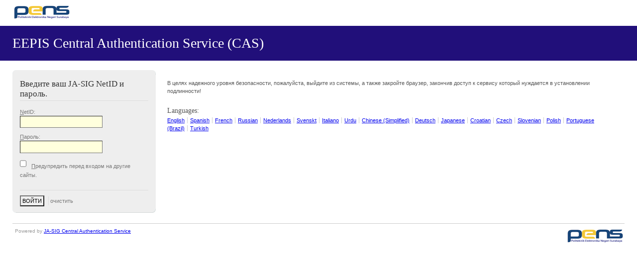

--- FILE ---
content_type: text/html;charset=UTF-8
request_url: https://login.pens.ac.id/cas/login?service=https%3A%2F%2Fstudent.pens.ac.id%2F%3Feepiswlan&locale=ru
body_size: 2070
content:








<!DOCTYPE html PUBLIC "-//W3C//DTD XHTML 1.0 Strict//EN" "http://www.w3.org/TR/xhtml1/DTD/xhtml1-strict.dtd">
<html xmlns="http://www.w3.org/1999/xhtml" lang="en">
	<head>
	    <title>CAS &#8211; Central Authentication Service</title>
	    <meta http-equiv="Content-Type" content="text/html; charset=utf-8" />
	    <style type="text/css" media="screen">@import 'css/cas.css'/**/;</style>
	    <!--[if gte IE 6]><style type="text/css" media="screen">@import 'css/ie_cas.css';</style><![endif]-->
	    <script type="text/javascript" src="js/common_rosters.js"></script>
	    <link rel="icon" href="/cas/favicon.ico" type="image/x-icon" />
	</head>

	<body id="cas" onload="init();">
	    <div id="header">
	        <h1 id="app-name">EEPIS Central Authentication Service (CAS)</h1>
	    </div>

	    <div id="content">

			<form id="fm1" class="fm-v clearfix" action="/cas/login;jsessionid=DDB5EFB51457B76DE366FAA963DF50AE?service=https%3A%2F%2Fstudent.pens.ac.id%2F%3Feepiswlan&amp;locale=ru" method="post">
			    
                <div class="box" id="login">
                <!-- Поздравляем с успешным запуском системы CAS! "Authentication handler", установленный по умолчанию, производит установление подлинности в том случае если имя пользователя и пароль совпадают: попробуйте систему CAS в действии. -->
                    <h2>Введите ваш JA-SIG NetID и пароль.</h2>
                    <div class="row">
                        <label for="username"><span class="accesskey">N</span>etID:</label>
						
						
						
						
						<!-- <input id="username" name="username" class="required" tabindex="1" accesskey="n" type="text" value="" size="25" autocomplete="false"/> -->
						<input id="username" name="username" class="required" tabindex="1" accesskey="n" type="text" value="" size="25" autocomplete="on"/>
						
                    </div>
                    <div class="row">
                        <label for="password"><span class="accesskey">П</span>ароль:</label>
						
						
						<!-- <input id="password" name="password" class="required" tabindex="2" accesskey="p" type="password" value="" size="25" autocomplete="off"/> -->
						<input id="password" name="password" class="required" tabindex="2" accesskey="p" type="password" value="" size="25" autocomplete="on"/>
                    </div>
                    <div class="row check">
                        <input id="warn" name="warn" value="false" tabindex="3" accesskey="п" type="checkbox" />
                        <label for="warn"><span class="accesskey">П</span>редупредить перед входом на другие сайты.</label>
                    </div>
                    <div class="row btn-row">
						<input type="hidden" name="lt" value="_c1C4D6326-82A2-6A9E-0768-E7FB29EC6631_k5BDF1FA0-15A6-F3BF-B579-7B8BA7629F10" />
						<input type="hidden" name="_eventId" value="submit" />

                        <input class="btn-submit" name="submit" accesskey="l" value="ВОЙТИ" tabindex="4" type="submit" />
                        <input class="btn-reset" name="reset" accesskey="c" value="ОЧИСТИТь" tabindex="5" type="reset" />
                    </div>
                </div>
               
	            <div id="sidebar">
	                <p>В целях надежного уровня безопасности, пожалуйста, выйдите из системы, а также закройте браузер, закончив доступ к сервису который нуждается в установлении подлинности!</p>
	                <div id="list-languages">
	                
						
						
	                    <h3>Languages:</h3>
						<ul
							><li class="first"><a href="login?service=https%3A%2F%2Fstudent.pens.ac.id%2F%3Feepiswlan&locale=en">English</a></li
							><li><a href="login?service=https%3A%2F%2Fstudent.pens.ac.id%2F%3Feepiswlan&locale=es">Spanish</a></li				
							><li><a href="login?service=https%3A%2F%2Fstudent.pens.ac.id%2F%3Feepiswlan&locale=fr">French</a></li
							><li><a href="login?service=https%3A%2F%2Fstudent.pens.ac.id%2F%3Feepiswlan&locale=ru">Russian</a></li
							><li><a href="login?service=https%3A%2F%2Fstudent.pens.ac.id%2F%3Feepiswlan&locale=nl">Nederlands</a></li
							><li><a href="login?service=https%3A%2F%2Fstudent.pens.ac.id%2F%3Feepiswlan&locale=sv">Svenskt</a></li
							><li><a href="login?service=https%3A%2F%2Fstudent.pens.ac.id%2F%3Feepiswlan&locale=it">Italiano</a></li
							><li><a href="login?service=https%3A%2F%2Fstudent.pens.ac.id%2F%3Feepiswlan&locale=ur">Urdu</a></li
							><li><a href="login?service=https%3A%2F%2Fstudent.pens.ac.id%2F%3Feepiswlan&locale=zh_CN">Chinese (Simplified)</a></li
							><li><a href="login?service=https%3A%2F%2Fstudent.pens.ac.id%2F%3Feepiswlan&locale=de">Deutsch</a></li
							><li><a href="login?service=https%3A%2F%2Fstudent.pens.ac.id%2F%3Feepiswlan&locale=ja">Japanese</a></li
							><li><a href="login?service=https%3A%2F%2Fstudent.pens.ac.id%2F%3Feepiswlan&locale=hr">Croatian</a></li
							><li><a href="login?service=https%3A%2F%2Fstudent.pens.ac.id%2F%3Feepiswlan&locale=cs">Czech</a></li
							><li><a href="login?service=https%3A%2F%2Fstudent.pens.ac.id%2F%3Feepiswlan&locale=sl">Slovenian</a></li
							><li><a href="login?service=https%3A%2F%2Fstudent.pens.ac.id%2F%3Feepiswlan&locale=pl">Polish</a></li
                            ><li><a href="login?service=https%3A%2F%2Fstudent.pens.ac.id%2F%3Feepiswlan&locale=pt_BR">Portuguese (Brazil)</a></li
							><li class="last"><a href="login?service=https%3A%2F%2Fstudent.pens.ac.id%2F%3Feepiswlan&locale=tr">Turkish</a></li
						></ul>
	                </div>
	            </div>
        	</form>
		</div>
	    <div id="footer">
	        <div>
	            <p>Powered by <a href="http://www.ja-sig.org/products/cas/">JA-SIG Central Authentication Service</a></p>
	        </div>
	        <a href="http://www.eepis-its.edu" title="go to EEPIS home page"><img id="logo" src="images/eepis-logo.png" width="118" height="31" alt="EEPIS" title="go to EEPIS home page" /></a>
	    </div>
	</body>
</html>



--- FILE ---
content_type: text/html;charset=UTF-8
request_url: https://login.pens.ac.id/cas/'css/cas.css'/**/
body_size: 1954
content:








<!DOCTYPE html PUBLIC "-//W3C//DTD XHTML 1.0 Strict//EN" "http://www.w3.org/TR/xhtml1/DTD/xhtml1-strict.dtd">
<html xmlns="http://www.w3.org/1999/xhtml" lang="en">
	<head>
	    <title>CAS &#8211; Central Authentication Service</title>
	    <meta http-equiv="Content-Type" content="text/html; charset=utf-8" />
	    <style type="text/css" media="screen">@import 'css/cas.css'/**/;</style>
	    <!--[if gte IE 6]><style type="text/css" media="screen">@import 'css/ie_cas.css';</style><![endif]-->
	    <script type="text/javascript" src="js/common_rosters.js"></script>
	    <link rel="icon" href="/cas/favicon.ico" type="image/x-icon" />
	</head>

	<body id="cas" onload="init();">
	    <div id="header">
	        <h1 id="app-name">EEPIS Central Authentication Service (CAS)</h1>
	    </div>

	    <div id="content">

			<form id="fm1" class="fm-v clearfix" action="/cas/login" method="post">
			    
                <div class="box" id="login">
                <!-- Поздравляем с успешным запуском системы CAS! "Authentication handler", установленный по умолчанию, производит установление подлинности в том случае если имя пользователя и пароль совпадают: попробуйте систему CAS в действии. -->
                    <h2>Введите ваш JA-SIG NetID и пароль.</h2>
                    <div class="row">
                        <label for="username"><span class="accesskey">N</span>etID:</label>
						
						
						
						
						<!-- <input id="username" name="username" class="required" tabindex="1" accesskey="n" type="text" value="" size="25" autocomplete="false"/> -->
						<input id="username" name="username" class="required" tabindex="1" accesskey="n" type="text" value="" size="25" autocomplete="on"/>
						
                    </div>
                    <div class="row">
                        <label for="password"><span class="accesskey">П</span>ароль:</label>
						
						
						<!-- <input id="password" name="password" class="required" tabindex="2" accesskey="p" type="password" value="" size="25" autocomplete="off"/> -->
						<input id="password" name="password" class="required" tabindex="2" accesskey="p" type="password" value="" size="25" autocomplete="on"/>
                    </div>
                    <div class="row check">
                        <input id="warn" name="warn" value="false" tabindex="3" accesskey="п" type="checkbox" />
                        <label for="warn"><span class="accesskey">П</span>редупредить перед входом на другие сайты.</label>
                    </div>
                    <div class="row btn-row">
						<input type="hidden" name="lt" value="_cEC41393F-D1CB-9B57-9044-41BCB563ED31_k95334A44-FC57-4FCC-FF49-FF187750D74D" />
						<input type="hidden" name="_eventId" value="submit" />

                        <input class="btn-submit" name="submit" accesskey="l" value="ВОЙТИ" tabindex="4" type="submit" />
                        <input class="btn-reset" name="reset" accesskey="c" value="ОЧИСТИТь" tabindex="5" type="reset" />
                    </div>
                </div>
               
	            <div id="sidebar">
	                <p>В целях надежного уровня безопасности, пожалуйста, выйдите из системы, а также закройте браузер, закончив доступ к сервису который нуждается в установлении подлинности!</p>
	                <div id="list-languages">
	                
						
						
	                    <h3>Languages:</h3>
						<ul
							><li class="first"><a href="login?locale=en">English</a></li
							><li><a href="login?locale=es">Spanish</a></li				
							><li><a href="login?locale=fr">French</a></li
							><li><a href="login?locale=ru">Russian</a></li
							><li><a href="login?locale=nl">Nederlands</a></li
							><li><a href="login?locale=sv">Svenskt</a></li
							><li><a href="login?locale=it">Italiano</a></li
							><li><a href="login?locale=ur">Urdu</a></li
							><li><a href="login?locale=zh_CN">Chinese (Simplified)</a></li
							><li><a href="login?locale=de">Deutsch</a></li
							><li><a href="login?locale=ja">Japanese</a></li
							><li><a href="login?locale=hr">Croatian</a></li
							><li><a href="login?locale=cs">Czech</a></li
							><li><a href="login?locale=sl">Slovenian</a></li
							><li><a href="login?locale=pl">Polish</a></li
                            ><li><a href="login?locale=pt_BR">Portuguese (Brazil)</a></li
							><li class="last"><a href="login?locale=tr">Turkish</a></li
						></ul>
	                </div>
	            </div>
        	</form>
		</div>
	    <div id="footer">
	        <div>
	            <p>Powered by <a href="http://www.ja-sig.org/products/cas/">JA-SIG Central Authentication Service</a></p>
	        </div>
	        <a href="http://www.eepis-its.edu" title="go to EEPIS home page"><img id="logo" src="images/eepis-logo.png" width="118" height="31" alt="EEPIS" title="go to EEPIS home page" /></a>
	    </div>
	</body>
</html>



--- FILE ---
content_type: text/css
request_url: https://login.pens.ac.id/cas/css/cas.css
body_size: 2067
content:
#cas form {display:block; margin:18px 0 0; padding:0; width:100%; background:#fff;}
    #cas fieldset {border:0; margin:0; padding:0; float:left; clear:none; width:auto;}
        #cas fieldset legend {display:none;}

        #cas #login {float:left; margin:0 -296px 0 0; padding:15px; width:258px; min-height:15em; background:#eee; position:relative; border:0;}
        #cas #login:before {line-height:0.1; font-size:1px; background:transparent url("../images/key-point_tr.gif") no-repeat top right; margin:-15px -15px 0 -15px; height:15px; display:block; content:url("../images/key-point_tl.gif");}
        #cas #login:after {display:block; clear:both; padding-top:15px; line-height:0.1; font-size:1px; content:url("../images/key-point_bl.gif"); margin:-15px; height:8px; background:transparent url("../images/key-point_br.gif") scroll no-repeat bottom right;}
            #cas #login h2 {border-bottom:1px solid #ddd; padding:3px 0; font:normal 400 17px Georgia, "Times New Roman", Times, serif; color:#333;}
            #cas #login label {font-size:11px;}
            #cas #login label span.accesskey {text-decoration:underline;}
            #cas #login input {letter-spacing:1px;}
            #cas #login .check input {position:relative; left:-4px; height:auto;}
            #cas #login .check label {float:none; xwidth:auto; line-height:1.8;}
            #cas #login .btn-row {position:relative; top:15px; padding-top:10px; border-top:1px solid #ddd;}
            * html #cas #login .btn-row {top:5px;} /* IE6 */
            #cas #login .btn-submit {float:none; clear:none; display:inline; letter-spacing:0;}
            * html #cas #login .btn-submit {background:#ffd;}
            #cas #login .btn-reset {float:none; clear:none; margin-left:5px; border:0; border-left:1px solid #ddd; background:transparent; color:#777; text-transform:lowercase; letter-spacing:0;}

    #cas #sidebar {float:left; margin-left:296px; padding:18px 15px;}
        #cas #sidebar h3 {font:normal 400 14px Georgia, "Times New Roman", Times, serif; color:#555; margin:18px 0 0; padding:6px 0 3px;}
        #cas #sidebar p {margin:0 0 18px; padding:0; color:#555; font-size:1.1em;}

        #cas #list-languages ul {margin:0; padding:0; line-height:1.5; list-style:none;}
            #cas #list-languages ul li {display:inline; padding:0 5px; border-right:1px solid #ccc;}
            #cas #list-languages ul li.first {padding-left:0;}
            #cas #list-languages ul li.last {padding-right:0; border:0;}

#cas #footer p {margin:0 0 1em 0; padding:0;}

/* RESET --------------------------------- */
/* reset some properties for elements since defaults are not crossbrowser - http://meyerweb.com/eric/thoughts/2007/05/01/reset-reloaded/ */
html,body,div,span,h1,h2,h3,p,a,img,ul,li,fieldset,form,label,legend {margin:0; padding:0; border:0; outline:0; font-weight:inherit; font-style:inherit; font-size:100%; font-family:inherit; vertical-align:baseline;}
:focus {outline:0;}
ul {list-style:none; font-size:1.1em; padding:0 0 18px 40px;}

/* browser default font-size is 16px which is too big so we make it 16px x 62.5% = 10px */
    body {font:normal 400 62.5%/1.0 Verdana, sans-serif; min-width:960px; background:#fff; color:#333;}

/*
 - used to clear or contain floats within a non-floated container
 - this ruleset is used by UAs that handle :after - not IE - see ie_cas.css for IE fix
http://www.positioniseverything.net/easyclearing.html and http://www.ejeliot.com/blog/59 */
#header:after, #content:after, #footer:after, .clearfix:after {content:"."; clear:both; display:block; height:0; visibility:hidden;}


/* HEADER --------------------------------- */
#header {position:relative; top:0; left:0; padding-top:52px; background:#fff url(../images/eepis-logo.png) no-repeat scroll 25px 10px;}
    #header h1#app-name {clear:both; padding:0 0 0 25px; background:#210f7a; color:#fff; font:normal 400 2.8em/2.5em Georgia,"Times New Roman", serif;} /* d21033 */

/* CONTENT --------------------------------- */
#content {clear:both; padding:1px 0; margin:0 25px 2em;}
    #content h2 {margin:0 0 .5em 0; font-size:1.3em; font-weight:400; color:#000; xborder-bottom:1px solid #eee; padding:3px 0; xletter-spacing:-1px;}
    #content h3 {font:1em arial, helvetica, sans-serif; font-weight:400;}

    #content p {line-height:1.5; font-size:1.1em; padding:0 0 18px;}

/* FOOTER --------------------------------- */
#footer {clear:both; position:relative; margin:0 25px 1em; border-top:1px solid #ccc; padding:0 0 1px 0; background:transparent; color:#999;}
    #footer img#logo {position:absolute; right:0; top:0; margin-top:10px;}
    #footer div {clear:left; margin:1em 5px .5em; overflow:hidden;}

/* MESSAGES --------------------------------- */
.info, .errors, .success {clear:both; margin:18px 0; padding:20px 20px 20px 100px; font-size:10px; line-height:1.5;}
.info {border:1px dotted 008;    background:#eff url(../images/info.gif) no-repeat 20px 18px; color:#008;}
.errors {border:1px dotted #d21033; background:#fed url(../images/error.gif) no-repeat 20px 18px; color:#d21033; padding-bottom: 40px;}
.success {border:1px dotted #390; background:#dfa url(../images/confirm.gif) no-repeat 20px 18px; color:#390;}
    #content .errors h2, #content .success h2 {font-family:Georgia,"Times New Roman",Times,serif; font-size:18px; line-height:48px; font-weight:400; margin:0 18px 0 0; padding:0;}
    #content .success h2 {color: #008 !important;}
    #content .errors h2 {color:#b00 !important;}
    #content .success h2 {color:#060 !important;}
    

/* static messages */
#content #msg p {padding:0;}

/* FORMS --------------------------------- */
    label {cursor:pointer; font-size:1.1em; color:#777;}
    input {border-width:1px; font-family:Verdana,sans-serif; font-size:1.1em; color:#000; padding:3px; min-height:1.5em;}
    input.btn-submit {border-width:2px;}


    .fm-v div.row {float:left; margin:0; padding:.5em 0; width:100%;}
    .fm-v div.row label {float:left; width:100%; line-height:1.5;}
    .fm-v div.row input.btn-submit {display:block; margin:0;}


/* highlight errors */
    input.error {background:#FFEFEF; color:#b00;}

/* mark as required */
    .required {background:#ffd;}
    .error {background:#ffefef;}
    input.required {border-width:1px;}
